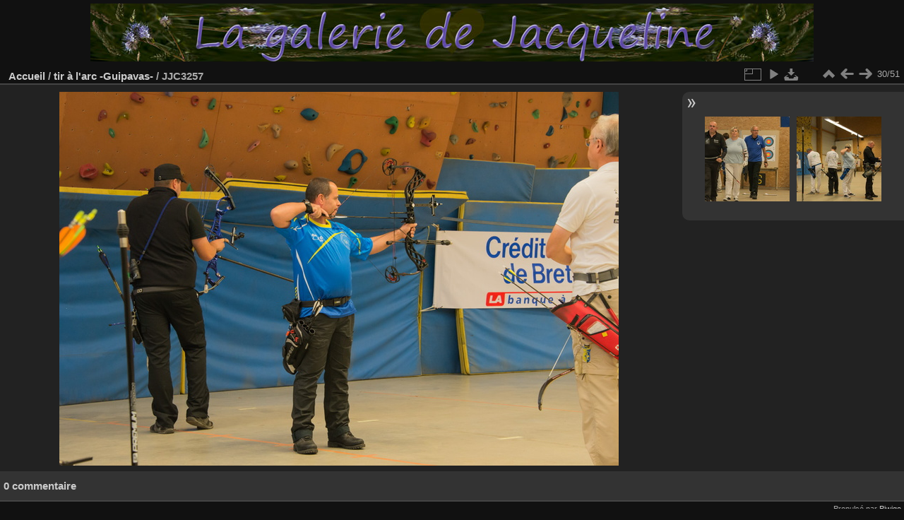

--- FILE ---
content_type: text/html; charset=utf-8
request_url: http://www.jacqueline22.fr/Galerie/picture.php?/469/category/30
body_size: 2706
content:
<!DOCTYPE html>
<html lang="fr" dir="ltr">
<head>
<meta charset="utf-8">
<meta name="generator" content="Piwigo (aka PWG), see piwigo.org">

 
<meta name="description" content=" JJC3257 - _JJC3257.jpg">

<title> JJC3257 | Photos de Jacqueline</title>
<link rel="shortcut icon" type="image/x-icon" href="themes/default/icon/favicon.ico">

<link rel="start" title="Accueil" href="/Galerie/" >
<link rel="search" title="Recherche" href="search.php" >

<link rel="first" title="Première" href="picture.php?/440/category/30" ><link rel="prev" title="Précédente" href="picture.php?/468/category/30" ><link rel="next" title="Suivante" href="picture.php?/470/category/30" ><link rel="last" title="Dernière" href="picture.php?/490/category/30" ><link rel="up" title="Miniatures" href="index.php?/category/30/start-15" >
<link rel="canonical" href="picture.php?/469">

 
	<!--[if lt IE 7]>
		<link rel="stylesheet" type="text/css" href="themes/default/fix-ie5-ie6.css">
	<![endif]-->
	<!--[if IE 7]>
		<link rel="stylesheet" type="text/css" href="themes/default/fix-ie7.css">
	<![endif]-->
	

	<!--[if lt IE 8]>
		<link rel="stylesheet" type="text/css" href="themes/elegant/fix-ie7.css">
	<![endif]-->


<!-- BEGIN get_combined -->
<link rel="stylesheet" type="text/css" href="_data/combined/18wfr1r.css">


<!-- END get_combined -->

<!--[if lt IE 7]>
<script type="text/javascript" src="themes/default/js/pngfix.js"></script>
<![endif]-->

</head>

<body id="thePicturePage" class="section-categories category-30 image-469 "  data-infos='{"section":"categories","category_id":"30","image_id":"469"}'>

<div id="the_page">


<div id="theHeader"><a href="http://www.jacqueline22.fr/"  style="border: 0px;" alt="La galerie de Jacqueline"><img src="http://www.jacqueline22.fr/Header_Jacqueline.jpg"  >
</a></div>


<div id="content">



<div id="imageHeaderBar">
	<div class="browsePath">
		<a href="/Galerie/">Accueil</a> / <a href="index.php?/category/30">tir à l'arc -Guipavas-</a><span class="browsePathSeparator"> / </span><h2> JJC3257</h2>
	</div>
</div>

<div id="imageToolBar">
<div class="imageNumber">30/51</div>
<div class="navigationButtons">
<a href="index.php?/category/30/start-15" title="Miniatures" class="pwg-state-default pwg-button"><span class="pwg-icon pwg-icon-arrow-n"></span><span class="pwg-button-text">Miniatures</span></a><a href="picture.php?/468/category/30" title="Précédente :  JJC3256" class="pwg-state-default pwg-button"><span class="pwg-icon pwg-icon-arrow-w"></span><span class="pwg-button-text">Précédente</span></a><a href="picture.php?/470/category/30" title="Suivante :  JJC3258" class="pwg-state-default pwg-button pwg-button-icon-right"><span class="pwg-icon pwg-icon-arrow-e"></span><span class="pwg-button-text">Suivante</span></a></div>

<div class="actionButtons">
<a id="derivativeSwitchLink" title="Tailles de photo" class="pwg-state-default pwg-button" rel="nofollow"><span class="pwg-icon pwg-icon-sizes"></span><span class="pwg-button-text">Tailles de photo</span></a><div id="derivativeSwitchBox" class="switchBox"><div class="switchBoxTitle">Tailles de photo</div><span class="switchCheck" id="derivativeCheckedmedium">&#x2714; </span><a href="javascript:changeImgSrc('_data/i/upload/2014/10/12/20141012223123-d8481f33-me.jpg','medium','medium')">M - moyen<span class="derivativeSizeDetails"> (792 x 529)</span></a><br><span class="switchCheck" id="derivativeCheckedlarge" style="visibility:hidden">&#x2714; </span><a href="javascript:changeImgSrc('_data/i/upload/2014/10/12/20141012223123-d8481f33-la.jpg','large','large')">L - grand<span class="derivativeSizeDetails"> (1008 x 673)</span></a><br><span class="switchCheck" id="derivativeCheckedOriginal" style="visibility:hidden">&#x2714; </span><a href="javascript:changeImgSrc('./upload/2014/10/12/20141012223123-d8481f33.jpg','xlarge','Original')">Original<span class="derivativeSizeDetails"> (1024 x 684)</span></a><br></div>
<a href="picture.php?/469/category/30&amp;slideshow=" title="diaporama" class="pwg-state-default pwg-button" rel="nofollow"><span class="pwg-icon pwg-icon-slideshow"></span><span class="pwg-button-text">diaporama</span></a><a id="downloadSwitchLink" href="action.php?id=469&amp;part=e&amp;download" title="Télécharger ce fichier" class="pwg-state-default pwg-button" rel="nofollow"><span class="pwg-icon pwg-icon-save"></span><span class="pwg-button-text">Télécharger</span></a> </div>
</div>
<div id="theImageAndInfos">
<div id="theImage">

    <img class="file-ext-jpg path-ext-jpg" src="_data/i/upload/2014/10/12/20141012223123-d8481f33-me.jpg"width="792" height="529" alt="_JJC3257.jpg" id="theMainImage" usemap="#mapmedium" title=" JJC3257 - _JJC3257.jpg">


<map name="mapmedium"><area shape=rect coords="0,0,198,529" href="picture.php?/468/category/30" title="Précédente :  JJC3256" alt=" JJC3256"><area shape=rect coords="198,0,591,132" href="index.php?/category/30/start-15" title="Miniatures" alt="Miniatures"><area shape=rect coords="595,0,792,529" href="picture.php?/470/category/30" title="Suivante :  JJC3258" alt=" JJC3258"></map><map name="maplarge"><area shape=rect coords="0,0,252,673" href="picture.php?/468/category/30" title="Précédente :  JJC3256" alt=" JJC3256"><area shape=rect coords="252,0,752,168" href="index.php?/category/30/start-15" title="Miniatures" alt="Miniatures"><area shape=rect coords="757,0,1008,673" href="picture.php?/470/category/30" title="Suivante :  JJC3258" alt=" JJC3258"></map><map name="mapOriginal"><area shape=rect coords="0,0,256,684" href="picture.php?/468/category/30" title="Précédente :  JJC3256" alt=" JJC3256"><area shape=rect coords="256,0,764,171" href="index.php?/category/30/start-15" title="Miniatures" alt="Miniatures"><area shape=rect coords="769,0,1024,684" href="picture.php?/470/category/30" title="Suivante :  JJC3258" alt=" JJC3258"></map>


</div><div id="infoSwitcher"></div><div id="imageInfos">
	<div class="navThumbs">
			<a class="navThumb" id="linkPrev" href="picture.php?/468/category/30" title="Précédente :  JJC3256" rel="prev">
				<span class="thumbHover prevThumbHover"></span>
        <img class="" src="_data/i/upload/2014/10/12/20141012223120-2d31783c-sq.jpg" alt=" JJC3256">
			</a>
			<a class="navThumb" id="linkNext" href="picture.php?/470/category/30" title="Suivante :  JJC3258" rel="next">
				<span class="thumbHover nextThumbHover"></span>
				<img class="" src="_data/i/upload/2014/10/12/20141012223126-27dae63d-sq.jpg" alt=" JJC3258">
			</a>
	</div>

<dl id="standard" class="imageInfoTable">


</dl>

</div>
</div>

<div id="comments" class="noCommentContent"><div id="commentsSwitcher"></div>
	<h3>0 commentaire</h3>

	<div id="pictureComments">
		<div id="pictureCommentList">
			<ul class="commentsList">
</ul>

		</div>
		<div style="clear:both"></div>
	</div>

</div>

</div>
<div id="copyright">

  Propulsé par	<a href="https://fr.piwigo.org" class="Piwigo">Piwigo</a>
  
</div>
</div>
<!-- BEGIN get_combined -->
<script type="text/javascript" src="_data/combined/z1aerp.js"></script>
<script type="text/javascript">//<![CDATA[

var p_main_menu = "on", p_pict_descr = "on", p_pict_comment = "off";
document.onkeydown = function(e){e=e||window.event;if (e.altKey) return true;var target=e.target||e.srcElement;if (target && target.type) return true;	var keyCode=e.keyCode||e.which, docElem=document.documentElement, url;switch(keyCode){case 63235: case 39: if (e.ctrlKey || docElem.scrollLeft==docElem.scrollWidth-docElem.clientWidth)url="picture.php?/470/category/30"; break;case 63234: case 37: if (e.ctrlKey || docElem.scrollLeft==0)url="picture.php?/468/category/30"; break;case 36: if (e.ctrlKey)url="picture.php?/440/category/30"; break;case 35: if (e.ctrlKey)url="picture.php?/490/category/30"; break;case 38: if (e.ctrlKey)url="index.php?/category/30/start-15"; break;}if (url) {window.location=url.replace("&amp;","&"); return false;}return true;}
function changeImgSrc(url,typeSave,typeMap)
{
	var theImg = document.getElementById("theMainImage");
	if (theImg)
	{
		theImg.removeAttribute("width");theImg.removeAttribute("height");
		theImg.src = url;
		theImg.useMap = "#map"+typeMap;
	}
	jQuery('#derivativeSwitchBox .switchCheck').css('visibility','hidden');
	jQuery('#derivativeChecked'+typeMap).css('visibility','visible');
	document.cookie = 'picture_deriv='+typeSave+';path=/Galerie/';
}
(window.SwitchBox=window.SwitchBox||[]).push("#derivativeSwitchLink", "#derivativeSwitchBox");
//]]></script>
<script type="text/javascript">
(function() {
var s,after = document.getElementsByTagName('script')[document.getElementsByTagName('script').length-1];
s=document.createElement('script'); s.type='text/javascript'; s.async=true; s.src='themes/default/js/switchbox.js?v16.2.0';
after = after.parentNode.insertBefore(s, after);
})();
</script>
<!-- END get_combined -->

</body>
</html>